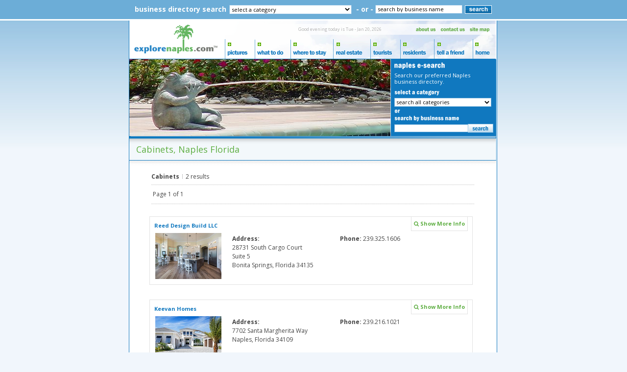

--- FILE ---
content_type: text/html; charset=iso-8859-1
request_url: https://www.explorenaples.com/results.phtml?categories=CABINETS
body_size: 10510
content:
<!DOCTYPE HTML PUBLIC "-//W3C//DTD HTML 4.01 Transitional//EN""http://www.w3.org/TR/html4/loose.dtd">
<html lang="en-US" prefix="og: http://ogp.me/ns">
<head>
<meta content="text/html; charset=UTF-8; X-Content-Type-Options=nosniff" http-equiv="Content-Type" />

<title>Golf Courses and Resorts in Naples, Florida | Cabinets</title>

<link rel="alternate" type="application/rss+xml" title="ROR" href="https://www.explorenaples.com/ror.xml" />
<meta name="viewport" content="width=device-width, initial-scale=1.0, maximum-scale=1.0, user-scalable=no">

	<meta name="description" content="The Top Golf Courses and Resorts in Naples, Florida - Explore golf courses in and around Naples that are open the year-round.">
<link rel="SHORTCUT ICON" href="favicon.ico">
<link rel="canonical" href="https://www.explorenaples.com/results.phtml?categories=CABINETS" />
<link rel="stylesheet" type="text/css" href="https://www.explorenaples.com/includes/explore.css">
<link rel="stylesheet" type="text/css" href="https://www.explorenaples.com/includes/modification.css">
<link rel="stylesheet" href="//maxcdn.bootstrapcdn.com/font-awesome/4.3.0/css/font-awesome.min.css">
<link href='https://fonts.googleapis.com/css?family=Open+Sans:400,300,300italic,400italic,600,600italic,700,700italic,800,800italic' rel='stylesheet' type='text/css'>
<script type="text/javascript" language="JavaScript" src="https://www.explorenaples.com/includes/explore.php"></script>
<script type="text/javascript" language="javascript" src="https://www.explorenaples.com/includes/header_js.js"></script>
<script type="text/javascript" src="https://ajax.googleapis.com/ajax/libs/jquery/1.4.2/jquery.min.js"></script>
<script type="text/javascript" src="https://www.explorenaples.com/includes/jquery.cycle.all.min.js"></script>
<link rel="stylesheet" type="text/css" href="https://www.explorenaples.com/includes/responsive.css">

<meta http-equiv="Content-Language" content="EN" />
<meta name="geo.region" content="FL" />
<meta name="geo.country" content="US" />
<meta name="geo.placename" content="Naples Florida" />
<meta name="Robots" content="INDEX,FOLLOW" />


<!-- Global site tag (gtag.js) - Google Analytics -->
<script async src="https://www.googletagmanager.com/gtag/js?id=G-SYL89CH1WL"></script>
<script>
  window.dataLayer = window.dataLayer || [];
  function gtag(){dataLayer.push(arguments);}
  gtag('js', new Date());

  gtag('config', 'G-SYL89CH1WL');
	gtag('config', 'UA-19382951-1', { 'optimize_id': 'GTM-K2NM2NF'});
</script>
	
</head>
<body onLoad="window.status = 'ExploreNaples.com - Tuesday - January 20, 2026';;return true" style="margin: 0px;">





<table width="100%" border="0" cellspacing="0" cellpadding="0">
	<tr class="banner-only-for-mobs">
    	<td class="banner-only-for-mobs-td">
        	<table class="header-align mob-ver-head-sec" border="0" cellpadding="0" cellspacing="0">
<tr><td width="195" rowspan="3"><a href="https://www.explorenaples.com/"><img alt="" src="https://www.explorenaples.com/images/explore-logo.png" width="195" height="78"  border="0" data-pin-nopin="true"></a></td><td colspan="11" class="image-spliter"><a class="mob-toggs"><i class="fa fa-bars"></i></a></td></tr>
<tr class="top-small-menu"><td class="first-with-weather" colspan="6" style="background: url('https://www.explorenaples.com/images/buttons_norm_2.jpg');"><table width="100%"  border="0" cellpadding="0" cellspacing="0"><tr><td width="39%" class="weather-area fontsArial"></td><td width="61%" class="weather-area-right fontsArial"><font color="#b0b0b0">Good evening today is Tue - Jan 20, 2026</font></td></tr></table></td></tr>
<tr class="mob-menu-conts">
<td><a href="#" onClick="mouseClickEvent('pictures-mob','pictures-img')" onMouseOut="onOut(00);return true" onMouseOver="buttonMouseover(event, 'pictures-mob');onOver(00);return true"><img alt="" src="https://www.explorenaples.com/images/pictures_norm.gif" name="link1" width="61" height="49"  border="0"><span>Pictures <span class="plus-img" id="pictures-img"><i class="fa fa-plus"></i></span></span></a><div id="pictures-mob" class="menu" onMouseOver="menuMouseover(event)"><a href="https://www.explorenaples.com/ecards.php" class="menuItem" onMouseOut="MM_showHideLayers('drop','','show');return true" onMouseOver="MM_showHideLayers('drop','','hide');"><span class="menuItemText">E-Cards</span></a><div class="menuItemSep"></div><a href="https://www.explorenaples.com/visitor_photos.php" class="menuItem" onMouseOut="MM_showHideLayers('drop','','show');return true" onMouseOver="MM_showHideLayers('drop','','hide');"><span class="menuItemText">Guest Photos</span></a><div class="menuItemSep"></div><a href="https://www.explorenaples.com/naples_pictures.phtml" class="menuItem" onMouseOut="MM_showHideLayers('drop','','show');return true" onMouseOver="MM_showHideLayers('drop','','hide');"><span class="menuItemText">Photo Albums</span></a><div class="menuItemSep"></div><a href="https://www.explorenaples.com/screen_savers.php" class="menuItem" onMouseOut="MM_showHideLayers('drop','','show');return true" onMouseOver="MM_showHideLayers('drop','','hide');"><span class="menuItemText">Screensavers</span></a><div class="menuItemSep"></div><a href="https://www.explorenaples.com/wallpaper.php" class="menuItem" onMouseOut="MM_showHideLayers('drop','','show');return true" onMouseOver="MM_showHideLayers('drop','','hide');"><span class="menuItemText">Wallpaper</span></a><div class="menuItemSep"></div></div></td>
<td><a href="#" onClick="mouseClickEvent('what-mob','what-img')" onMouseOut="onOut(01);return true" onMouseOver="buttonMouseover(event, 'what-mob');onOver(01);return true"><img alt="" src="https://www.explorenaples.com/images/whattodo_norm.gif" name="link2" width="73" height="49"  border="0"><span>What to do <span id="what-img" class="plus-img"><i class="fa fa-plus"></i></span></span></a><div id="what-mob" class="menu" onMouseOver="menuMouseover(event)"><a href="https://www.explorenaples.com/results.phtml?categories=ART+GALLERIES" class="menuItem" onMouseOut="MM_showHideLayers('drop','','show');return true" onMouseOver="MM_showHideLayers('drop','','hide');"><span class="menuItemText">Art Galleries</span></a><div class="menuItemSep"></div><a href="https://www.explorenaples.com/naples_attractions.phtml" class="menuItem" onMouseOut="MM_showHideLayers('drop','','show');return true" onMouseOver="MM_showHideLayers('drop','','hide');"><span class="menuItemText">Attractions</span></a><div class="menuItemSep"></div><a href="https://www.explorenaples.com/naples_beaches.phtml" class="menuItem" onMouseOut="MM_showHideLayers('drop','','show');return true" onMouseOver="MM_showHideLayers('drop','','hide');"><span class="menuItemText">Beaches</span></a><div class="menuItemSep"></div><a href="https://www.explorenaples.com/results.phtml?categories=GOLF+COURSES - PUBLIC" class="menuItem" onMouseOut="MM_showHideLayers('drop','','show');return true" onMouseOver="MM_showHideLayers('drop','','hide');"><span class="menuItemText">Golf</span></a><div class="menuItemSep"></div><a href="https://www.explorenaples.com/movie_showtimes.php?id=2" class="menuItem" onMouseOut="MM_showHideLayers('drop','','show');return true" onMouseOver="MM_showHideLayers('drop','','hide');"><span class="menuItemText">Movie Showtimes</span></a><div class="menuItemSep"></div><a href="https://www.explorenaples.com/naples_restaurants.phtml" class="menuItem" onMouseOut="MM_showHideLayers('drop','','show');return true" onMouseOver="MM_showHideLayers('drop','','hide');"><span class="menuItemText">Restaurants</span></a><div class="menuItemSep"></div><a href="https://www.explorenaples.com/naples_shopping.phtml" class="menuItem" onMouseOut="MM_showHideLayers('drop','','show');return true" onMouseOver="MM_showHideLayers('drop','','hide');"><span class="menuItemText">Shopping</span></a><div class="menuItemSep"></div></div></td>
<td><a onClick="mouseClickEvent('where-mob','where-img')" href="#" onMouseOut="onOut(02);return true" onMouseOver="buttonMouseover(event, 'where-mob');onOver(02);return true"><img alt="" src="https://www.explorenaples.com/images/wheretostay_norm.gif" name="link3" width="87"  height="49" border="0"><span>Where to stay <span class="plus-img" id="where-img"><i class="fa fa-plus"></i></span></span></a><div id="where-mob" class="menu" onMouseOver="menuMouseover(event)"><a href="https://www.explorenaples.com/featured_hotels.php" class="menuItem" onMouseOut="MM_showHideLayers('drop','','show');return true" onMouseOver="MM_showHideLayers('drop','','hide');"><span class="menuItemText">Featured Hotels</span></a><div class="menuItemSep"></div><a href="https://www.explorenaples.com/travel.php" class="menuItem" onMouseOut="MM_showHideLayers('drop','','show');return true" onMouseOver="MM_showHideLayers('drop','','hide');" target="_blank"><span class="menuItemText">Reservations</span></a><div class="menuItemSep"></div><a href="https://www.explorenaples.com/naples_hotels.phtml" class="menuItem" onMouseOut="MM_showHideLayers('drop','','show');return true" onMouseOver="MM_showHideLayers('drop','','hide');"><span class="menuItemText">See All Hotels</span></a><div class="menuItemSep"></div></div></td>
<td><a href="#" onClick="mouseClickEvent('realestate-mob','realestate-img')" onMouseOut="onOut(03);return true" onMouseOver="buttonMouseover(event, 'realestate-mob');onOver(03);return true"><img alt="" src="https://www.explorenaples.com/images/realestate_norm.gif" name="link4"  width="76" height="49" border="0"><span>Real Estate <span class="plus-img" id="realestate-img"><i class="fa fa-plus"></i></span></span></a><div id="realestate-mob" class="menu" onMouseOver="menuMouseover(event)"><a href="https://www.explorenaples.com/naples_real_estate/naples_florida_real_estate.php?categoryid=2&amp;area_id=36" class="menuItem" onMouseOut="MM_showHideLayers('drop','','show');return true" onMouseOver="MM_showHideLayers('drop','','hide');"><span class="menuItemText">Agents</span></a><div class="menuItemSep"></div></div></td>
<td><a href="#" onClick="mouseClickEvent('tourist-mob','tourist-img')" onMouseOut="onOut(04);MM_showHideLayers('drop','','show');return true" onMouseOver="buttonMouseover(event, 'tourist-mob');MM_showHideLayers('drop','','hide');onOver(04);return true"><img alt="" src="https://www.explorenaples.com/images/tourists_norm.gif" name="link5"  width="61" height="49" border="0"><span>Tourists <span id="tourist-img" class="plus-img"><i class="fa fa-plus"></i></span></span></a><div id="tourist-mob" class="menu" onMouseOver="menuMouseover(event)"><a href="https://www.explorenaples.com/about_naples.php" class="menuItem" onMouseOut="MM_showHideLayers('drop','','show');return true" onMouseOver="MM_showHideLayers('drop','','hide');"><span class="menuItemText">About Naples</span></a><div class="menuItemSep"></div><a href="https://www.explorenaples.com/ecards.php" class="menuItem" onMouseOut="MM_showHideLayers('drop','','show');return true" onMouseOver="MM_showHideLayers('drop','','hide');"><span class="menuItemText">E-Fun</span></a><div class="menuItemSep"></div><a href="https://www.explorenaples.com/naples_history.php" class="menuItem" onMouseOut="MM_showHideLayers('drop','','show');return true" onMouseOver="MM_showHideLayers('drop','','hide');"><span class="menuItemText">History</span></a><div class="menuItemSep"></div><a href="https://www.explorenaples.com/weather.php" class="menuItem" onMouseOut="MM_showHideLayers('drop','','show');return true" onMouseOver="MM_showHideLayers('drop','','hide');"><span class="menuItemText">Weather Forecast</span></a><div class="menuItemSep"></div></div></td>
<td colspan="2"><a href="#" onClick="mouseClickEvent('resident-mob','resident-img')" onMouseOut="onOut(05);MM_showHideLayers('drop','','show');return true" onMouseOver="buttonMouseover(event, 'resident-mob');MM_showHideLayers('drop','','hide');onOver(05);return true"><img alt="" src="https://www.explorenaples.com/images/residents_norm.gif" name="link6"  width="69" height="49" border="0"><span>Residents <span class="plus-img" id="resident-img"><i class="fa fa-plus"></i></span></span></a><div id="resident-mob" class="menu" onMouseOver="menuMouseover(event)"><a href="https://www.explorenaples.com/ecards.php" class="menuItem" onMouseOut="MM_showHideLayers('drop','','show');return true" onMouseOver="MM_showHideLayers('drop','','hide');"><span class="menuItemText">E-Fun</span></a><div class="menuItemSep"></div><a href="https://www.explorenaples.com/naples_history.php" class="menuItem" onMouseOut="MM_showHideLayers('drop','','show');return true" onMouseOver="MM_showHideLayers('drop','','hide');"><span class="menuItemText">History</span></a><div class="menuItemSep"></div><a href="https://www.explorenaples.com/movie_showtimes.php?id=2" class="menuItem" onMouseOut="MM_showHideLayers('drop','','show');return true" onMouseOver="MM_showHideLayers('drop','','hide');"><span class="menuItemText">Movie Showtimes</span></a><div class="menuItemSep"></div><a href="https://www.explorenaples.com/weather.php" class="menuItem" onMouseOut="MM_showHideLayers('drop','','show');return true" onMouseOver="MM_showHideLayers('drop','','hide');"><span class="menuItemText">Weather Forecast</span></a><div class="menuItemSep"></div></div></td>
<td colspan="3"><a href="#" onClick="mouseClickEvent('tell-mob','tell-img')" onMouseOut="onOut(06);return true" onMouseOver="buttonMouseover(event, 'tell-mob');onOver(06);return true"><img alt="" src="https://www.explorenaples.com/images/tellfriend_norm.gif" name="link7" width="79" height="49"  border="0"><span>Tell a friend <span id="tell-img" class="plus-img"><i class="fa fa-plus"></i></span></span></a><div id="tell-mob" class="menu" onMouseOver="menuMouseover(event)"><a href="javascript:;" class="menuItem" onClick="MM_openBrWindow('https://www.explorenaples.com/tellafriend.php?https://www.explorenaples.com','TellFriend','height=570,width=318')"><span class="menuItemText">About This Site</span></a><div class="menuItemSep"></div><a href="javascript:;" class="menuItem" onClick="MM_openBrWindow('https://www.explorenaples.com/tellafriend.php?https://www.explorenaples.com?','TellFriend','height=570,width=318')"><span class="menuItemText">About This Page</span></a><div class="menuItemSep"></div></div></td>
<td><a href="https://www.explorenaples.com/" onMouseOut="onOut(07);return true" onMouseOver="onOver(07);return true"><img alt="" name="link8" border="0" src="https://www.explorenaples.com/images/home_norm.gif" width="47" height="49" ><span>Home</span></a></td><td><a href="https://www.explorenaples.com/about-us.php"><span>About Us</span></a></td><td><a href="https://www.explorenaples.com/contactus.php"><span>contact Us</span></a></td><td><a href="https://www.explorenaples.com/site-map.php"><span>Site Map</span></a></td></tr><tr bgcolor="#1078BF" class="menu-btm-line"><td><img alt="" src="https://www.explorenaples.com/images/space.gif" width="195" height="1" ></td><td><img alt="" src="https://www.explorenaples.com/images/space.gif" width="61" height="1" ></td><td><img alt="" src="https://www.explorenaples.com/images/space.gif" width="73" height="1" ></td><td><img alt="" src="https://www.explorenaples.com/images/space.gif" width="87" height="1" ></td><td><img alt="" src="https://www.explorenaples.com/images/space.gif" width="76" height="1" ></td><td><img alt="" src="https://www.explorenaples.com/images/space.gif" width="61" height="1" ></td><td width="25"><img alt="" src="https://www.explorenaples.com/images/space.gif" width="25" height="1" ></td><td width="44"><img alt="" src="https://www.explorenaples.com/images/space.gif" width="44" height="1" ></td><td width="8"><img alt="" src="https://www.explorenaples.com/images/space.gif" width="8"  height="1"></td><td><img alt="" src="https://www.explorenaples.com/images/space.gif" width="60" height="1" ></td><td width="11"><img alt="" src="https://www.explorenaples.com/images/space.gif" width="11" height="1" ></td><td><img alt="" src="https://www.explorenaples.com/images/space.gif" width="47"  height="1"></td></tr></table>
        </td>
    </tr>
  <tr>
    <td class="top-search" align="center">
    
<form name="form1" method="post" action="https://www.explorenaples.com/results.phtml">    
<table class="search-areas" border="0" cellspacing="0" cellpadding="0">
  <tr>
    <td class="top-search-font">business directory search</td>
    <td class="opt01-cont"><select class="select_cats-top" name="categories" onFocus="if(keywords.value==keywords.defaultValue) keywords.value='';" onChange="submit(this.form)">
      <option value="">select a category</option>
                  <option value=""></option>
                  <option value="ACCOMMODATIONS">Accommodations</option>
                  <option value="ADVERTISING AGENCIES">Advertising Agencies</option>
                  <option value="AIRBOAT RIDES">Airboat Rides</option>
                  <option value="AIRPORT TRANSFERS">Airport Transfers</option>
                  <option value="AMUSEMENT PARKS">Amusement Parks</option>
                  <option value="ANIMAL HOSPITAL">Animal Hospital</option>
                  <option value="ANIMAL RESCUE">Animal Rescue</option>
                  <option value="ANNUAL EVENTS">Annual Events</option>
                  <option value="ART GALLERIES">Art Galleries</option>
                  <option value="ARTISTS">Artists</option>
                  <option value="ASH SCATTERING">Ash Scattering</option>
                  <option value="ASSOCIATIONS">Associations</option>
                  <option value="ATTRACTIONS">Attractions</option>
                  <option value="BARS">Bars</option>
                  <option value="BEACHES">Beaches</option>
                  <option value="BIRD WATCHING">Bird Watching</option>
                  <option value="BIRTH CENTER">Birth Center</option>
                  <option value="BLINDS">Blinds</option>
                  <option value="BOAT CHARTERS">Boat Charters</option>
                  <option value="BOAT RENTAL AND CHARTER">Boat Rental And Charter</option>
                  <option value="BOAT RENTALS">Boat Rentals</option>
                  <option value="BOAT REPAIR">Boat Repair</option>
                  <option value="BOATING">Boating</option>
                  <option value="BOOKS">Books</option>
                  <option value="BURIALS AT SEA">Burials At Sea</option>
                  <option value="BUS TOURS">Bus Tours</option>
                  <option value="CABINETS">Cabinets</option>
                  <option value="CAMPING">Camping</option>
                  <option value="CANOEING">Canoeing</option>
                  <option value="CAR SERVICE">Car Service</option>
                  <option value="CATAMARAN">Catamaran</option>
                  <option value="CHARITIES">Charities</option>
                  <option value="CHILDBIRTH CLASS">Childbirth Class</option>
                  <option value="COMMERCIAL CONSTRUCTION">Commercial Construction</option>
                  <option value="COMMERCIAL LANDSCAPING">Commercial Landscaping</option>
                  <option value="CRUISES">Cruises</option>
                  <option value="DAY SPA">Day Spa</option>
                  <option value="DEEP SEA FISHING">Deep Sea Fishing</option>
                  <option value="DINNER CRUISES">Dinner Cruises</option>
                  <option value="DOCTORS">Doctors</option>
                  <option value="DOLPHIN WATCH">Dolphin Watch</option>
                  <option value="ECO TOURS">Eco Tours</option>
                  <option value="ENDODONTIST">Endodontist</option>
                  <option value="EVENT PLANNERS">Event Planners</option>
                  <option value="FAUX FINISHES">Faux Finishes</option>
                  <option value="FINANCIAL ADVISORS">Financial Advisors</option>
                  <option value="FISHING">Fishing</option>
                  <option value="FISHING CHARTERS">Fishing Charters</option>
                  <option value="FITNESS CENTERS">Fitness Centers</option>
                  <option value="FLOOR COVERING">Floor Covering</option>
                  <option value="FOOTWEAR">Footwear</option>
                  <option value="FORT MYERS BOAT TOURS">Fort Myers Boat Tours</option>
                  <option value="FORT MYERS CRUISES">Fort Myers Cruises</option>
                  <option value="FORT MYERS SIGHTSEEING">Fort Myers Sightseeing</option>
                  <option value="FORT MYERS SUNSET CRUISES">Fort Myers Sunset Cruises</option>
                  <option value="FURNITURE">Furniture</option>
                  <option value="GENERAL CONTRACTORS">General Contractors</option>
                  <option value="GIFT">Gift</option>
                  <option value="GOLF COURSES - PRIVATE">Golf Courses - Private</option>
                  <option value="GOLF COURSES - PUBLIC">Golf Courses - Public</option>
                  <option value="GROUP CHARTERS">Group Charters</option>
                  <option value="HAIR SALONS">Hair Salons</option>
                  <option value="HEALTH">Health</option>
                  <option value="HOCKEY">Hockey</option>
                  <option value="HOME ACCESSORIES">Home Accessories</option>
                  <option value="HOME BUILDERS">Home Builders</option>
                  <option value="HOME BUILDERS - CUSTOM">Home Builders - Custom</option>
                  <option value="HOME BUILDERS - GREEN BUILDING">Home Builders - Green Building</option>
                  <option value="HOME INSPECTION">Home Inspection</option>
                  <option value="HOME INSPECTION - MOLD">Home Inspection - Mold</option>
                  <option value="HOTELS">Hotels</option>
                  <option value="HOTELS - 2 STARS">Hotels - 2 Stars</option>
                  <option value="HOTELS - 3 STARS">Hotels - 3 Stars</option>
                  <option value="HOTELS - 3½ STARS">Hotels - 3½ Stars</option>
                  <option value="HOTELS - 4 STARS">Hotels - 4 Stars</option>
                  <option value="HOTELS - 4½ STARS">Hotels - 4½ Stars</option>
                  <option value="HOTELS - 5TH AVENUE">Hotels - 5th Avenue</option>
                  <option value="HOTELS - BONITA SPRINGS">Hotels - Bonita Springs</option>
                  <option value="HOTELS - BUDGET CONSCIOUS">Hotels - Budget Conscious</option>
                  <option value="HOTELS - DOWNTOWN">Hotels - Downtown</option>
                  <option value="HOTELS - EVERGLADES">Hotels - Everglades</option>
                  <option value="HOTELS - FORT MYERS BEACH">Hotels - Fort Myers Beach</option>
                  <option value="HOTELS - GOLF RESORTS">Hotels - Golf Resorts</option>
                  <option value="HOTELS - GROUP LODGING">Hotels - Group Lodging</option>
                  <option value="HOTELS - NORTH NAPLES">Hotels - North Naples</option>
                  <option value="HOTELS - NORTHEAST NAPLES">Hotels - Northeast Naples</option>
                  <option value="HOTELS - SOUTH NAPLES">Hotels - South Naples</option>
                  <option value="HOTELS - SOUTHEAST NAPLES">Hotels - Southeast Naples</option>
                  <option value="HOTELS - VACATION RENTALS">Hotels - Vacation Rentals</option>
                  <option value="HOTELS - WATERFRONT">Hotels - Waterfront</option>
                  <option value="HURRICANE PROTECTION">Hurricane Protection</option>
                  <option value="ICE SKATING">Ice Skating</option>
                  <option value="INTERIOR DESIGN">Interior Design</option>
                  <option value="INTERIOR DESIGNERS">Interior Designers</option>
                  <option value="INTERIOR SHUTTERS">Interior Shutters</option>
                  <option value="INTERNET MARKETING">Internet Marketing</option>
                  <option value="INVESTMENT SERVICES">Investment Services</option>
                  <option value="JET BOAT">Jet Boat</option>
                  <option value="JET SKI RENTALS">Jet Ski Rentals</option>
                  <option value="JET SKI TOURS">Jet Ski Tours</option>
                  <option value="KAYAK RENTALS">Kayak Rentals</option>
                  <option value="KITCHEN DESIGN">Kitchen Design</option>
                  <option value="LANDSCAPE ARCHITECT">Landscape Architect</option>
                  <option value="LANDSCAPING">Landscaping</option>
                  <option value="LAWN SERVICE">Lawn Service</option>
                  <option value="LIMOUSINE">Limousine</option>
                  <option value="LUXURY HOME BUILDERS">Luxury Home Builders</option>
                  <option value="MANATEE TOURS">Manatee Tours</option>
                  <option value="MARINA">Marina</option>
                  <option value="MARKETING CONSULTANTS">Marketing Consultants</option>
                  <option value="MIDWIVES">Midwives</option>
                  <option value="MOVERS">Movers</option>
                  <option value="MOVING COMPANIES">Moving Companies</option>
                  <option value="MOVING SERVICES">Moving Services</option>
                  <option value="MUSEUMS">Museums</option>
                  <option value="NIGHTLIFE">Nightlife</option>
                  <option value="NON PROFIT ORGANIZATIONS">Non Profit Organizations</option>
                  <option value="OFFSHORE FISHING CHARTERS">Offshore Fishing Charters</option>
                  <option value="OPTOMETRIST">Optometrist</option>
                  <option value="PADDLEBOARD">Paddleboard</option>
                  <option value="PAINT STORE">Paint Store</option>
                  <option value="PAINTING COMPANIES">Painting Companies</option>
                  <option value="PAINTING SUPPLIES">Painting Supplies</option>
                  <option value="PARKS">Parks</option>
                  <option value="PARTY BUS">Party Bus</option>
                  <option value="PARTY PLANNERS">Party Planners</option>
                  <option value="PERFORMING ARTS">Performing Arts</option>
                  <option value="PET ADOPTION">Pet Adoption</option>
                  <option value="PHOTOGRAPHERS">Photographers</option>
                  <option value="PHYSICIANS">Physicians</option>
                  <option value="PHYSICIANS - COSMETIC SURGEONS">Physicians - Cosmetic Surgeons</option>
                  <option value="PHYSICIANS - DERMATOLOGISTS">Physicians - Dermatologists</option>
                  <option value="PHYSICIANS - OPHTHALMOLOGISTS">Physicians - Ophthalmologists</option>
                  <option value="PLANTATION SHUTTERS">Plantation Shutters</option>
                  <option value="PLASTIC SURGEONS">Plastic Surgeons</option>
                  <option value="PUBS">Pubs</option>
                  <option value="REAL ESTATE - RENTALS">Real Estate - Rentals</option>
                  <option value="REAL ESTATE - RESIDENTIAL">Real Estate - Residential</option>
                  <option value="REAL ESTATE AGENTS">Real Estate Agents</option>
                  <option value="REAL ESTATE COMMERCIAL">Real Estate Commercial</option>
                  <option value="REMODELING">Remodeling</option>
                  <option value="RESIDENTIAL PAINTING">Residential Painting</option>
                  <option value="RESTAURANTS">Restaurants</option>
                  <option value="RESTAURANTS - 5TH AVENUE">Restaurants - 5th Avenue</option>
                  <option value="RESTAURANTS - ASIAN">Restaurants - Asian</option>
                  <option value="RESTAURANTS - BONITA SPRINGS">Restaurants - Bonita Springs</option>
                  <option value="RESTAURANTS - BREAKFAST">Restaurants - Breakfast</option>
                  <option value="RESTAURANTS - DOWNTOWN">Restaurants - Downtown</option>
                  <option value="RESTAURANTS - ESTERO">Restaurants - Estero</option>
                  <option value="RESTAURANTS - EVERGLADES CITY">Restaurants - Everglades City</option>
                  <option value="RESTAURANTS - FRENCH">Restaurants - French</option>
                  <option value="RESTAURANTS - ITALIAN">Restaurants - Italian</option>
                  <option value="RESTAURANTS - LUNCH">Restaurants - Lunch</option>
                  <option value="RESTAURANTS - MARCO ISLAND">Restaurants - Marco Island</option>
                  <option value="RESTAURANTS - MEXICAN">Restaurants - Mexican</option>
                  <option value="RESTAURANTS - NORTH NAPLES">Restaurants - North Naples</option>
                  <option value="RESTAURANTS - ORGANIZATIONS">Restaurants - Organizations</option>
                  <option value="RESTAURANTS - SEAFOOD">Restaurants - Seafood</option>
                  <option value="RESTAURANTS - SOUTHWESTERN">Restaurants - Southwestern</option>
                  <option value="RESTAURANTS - SPANISH">Restaurants - Spanish</option>
                  <option value="RESTAURANTS - STEAKS AND CHOPS">Restaurants - Steaks And Chops</option>
                  <option value="RESTAURANTS - SUSHI">Restaurants - Sushi</option>
                  <option value="RESTAURANTS - VENETIAN VILLAGE">Restaurants - Venetian Village</option>
                  <option value="RESTAURANTS - WATERFRONT DINING">Restaurants - Waterfront Dining</option>
                  <option value="RESTAURANTS BBQ">Restaurants Bbq</option>
                  <option value="SAILING">Sailing</option>
                  <option value="SANCTUARIES">Sanctuaries</option>
                  <option value="SCREENS">Screens</option>
                  <option value="SHOES">Shoes</option>
                  <option value="SHOPPING - LOCATIONS">Shopping - Locations</option>
                  <option value="SHOPPING - RETAIL">Shopping - Retail</option>
                  <option value="SHUTTERS">Shutters</option>
                  <option value="SIGHTSEEING CRUISES">Sightseeing Cruises</option>
                  <option value="SIGHTSEEING TOURS">Sightseeing Tours</option>
                  <option value="SPECIALTY SHOPS">Specialty Shops</option>
                  <option value="SPORTING EVENTS">Sporting Events</option>
                  <option value="STAND UP PADDLE BOARD RENTALS">Stand Up Paddle Board Rentals</option>
                  <option value="STAND UP PADDLE BOARD TOURS">Stand Up Paddle Board Tours</option>
                  <option value="STATIONERY">Stationery</option>
                  <option value="STORAGE">Storage</option>
                  <option value="STORAGE COMPANIES">Storage Companies</option>
                  <option value="STORM PROTECTION">Storm Protection</option>
                  <option value="SUMMER CAMPS">Summer Camps</option>
                  <option value="SUNSET CRUISE">Sunset Cruise</option>
                  <option value="THEATRE">Theatre</option>
                  <option value="TRANSPORTATION">Transportation</option>
                  <option value="UPSCALE REMODELING">Upscale Remodeling</option>
                  <option value="VETERINARIANS">Veterinarians</option>
                  <option value="WALL ART">Wall Art</option>
                  <option value="WATER PARKS">Water Parks</option>
                  <option value="WAVERUNNER RENTALS">Waverunner Rentals</option>
                  <option value="WEALTH ADVISORS">Wealth Advisors</option>
                  <option value="WEALTH MANAGEMENT ">Wealth Management </option>
                  <option value="WEB DESIGN AGENCY">Web Design Agency</option>
                  <option value="WEBSITE DESIGN">Website Design</option>
                  <option value="WEBSITE DEVELOPMENT">Website Development</option>
                  <option value="WEBSITE HOSTING">Website Hosting</option>
                  <option value="WEDDING INVITATIONS">Wedding Invitations</option>
                  <option value="WEDDING PHOTOGRAPHERS">Wedding Photographers</option>
                  <option value="WEDDING PLANNERS">Wedding Planners</option>
                  <option value="WEDDING TRANSPORTATION">Wedding Transportation</option>
                  <option value="WEDDING VENUES">Wedding Venues</option>
                  <option value="WEDDINGS">Weddings</option>
                  <option value="WINDOW REPLACEMENT">Window Replacement</option>
                  <option value="WINDOW TREATMENTS">Window Treatments</option>
                  <option value="WOMEN‘S FASHION">Women‘s Fashion</option>
                  <option value="WOMEN‘S SHOES">Women‘s Shoes</option>
                  <option value="YOUTH SPORTS">Youth Sports</option>
                  <option value="ZOOS">Zoos</option>
          </select>
    </td>
    <td class="top-search-font or-conts">- or -</td>
    <td align="center" class="opt02-cont"><input name="keywords" type="text" class="top-ky-search" onFocus="if(this.value==this.defaultValue) this.value='';" onBlur="if(this.value=='') this.value=this.defaultValue;" value="search by business name"></td>
    <td align="center" class="btn-sear-cont">
    <input class="desktop-only-btn select" name="imageField" type="image" onClick="if(keywords.value==keywords.defaultValue) keywords.value='';" src="https://www.explorenaples.com/images/top-search-btn.gif" alt="search">
    <input class="mob-only-btn select" value="search" name="imageField" type="submit" alt="search">
    </td>
  </tr>
</table>
</form>  
    </td>
  </tr>
</table>


<table width="100%" border="0" cellpadding="0" cellspacing="0"><tr><td align="center" valign="top">
<table class="respo-main" border="0" cellpadding="0" cellspacing="0">
<tr>
<td class="left-block-bg" align="center" valign="top"></td>
<td valign="top" class="main_body middle-block-bg">
<table class="header-align desk-ver-top" border="0" cellpadding="0" cellspacing="0">
<tr><td width="195" rowspan="3"><a href="https://www.explorenaples.com/"><img alt="" src="https://www.explorenaples.com/images/explore-logo.png" width="195"  height="78" border="0" data-pin-nopin="true"></a></td><td colspan="11" class="image-spliter"><img alt="" src="https://www.explorenaples.com/images/buttons_norm_1.jpg" width="553" height="7"  ></td></tr>
<tr class="top-small-menu"><td class="first-with-weather" colspan="6" style="background: url(https://www.explorenaples.com/images/buttons_norm_2.jpg);"><table width="100%" border="0" cellpadding="0" cellspacing="0"><tr><td width="39%" class="fontsArial"></td><td width="61%" class="fontsArial"><font color="#b0b0b0">Good evening today is Tue - Jan 20, 2026</font></td></tr></table></td>
<td colspan="2"><a href="https://www.explorenaples.com/about-us.php"><img alt="" src="https://www.explorenaples.com/images/aboutus_norm.gif" width="52" height="22" border="0"  ></a></td>
<td width="60"><a href="https://www.explorenaples.com/contactus.php"><img alt="" src="https://www.explorenaples.com/images/contactus_norm.gif" width="60" height="22" border="0"  ></a></td>
<td colspan="2"><a href="https://www.explorenaples.com/site-map.php"><img alt="" src="https://www.explorenaples.com/images/sitemap_norm.gif" width="58" height="22" border="0"  ></a></td></tr>
<tr class="mob-toggle"><td><a class="mob-toggs"><i class="fa fa-bars"></i></a></td></tr>
<tr class="mob-menu-conts">
<td><a href="#" onClick="mouseClickEvent('pictures')" onMouseOut="onOut(00);return true" onMouseOver="buttonMouseover(event, 'pictures');onOver(00);return true"><img alt="" src="https://www.explorenaples.com/images/pictures_norm.gif"  name="link1" width="61" height="49" border="0"><span>Pictures</span></a><div id="pictures" class="menu" onMouseOver="menuMouseover(event)"><a href="https://www.explorenaples.com/ecards.php" class="menuItem" onMouseOut="MM_showHideLayers('drop','','show');return true" onMouseOver="MM_showHideLayers('drop','','hide');"><span class="menuItemText">E-Cards</span></a><div class="menuItemSep"></div><a href="https://www.explorenaples.com/visitor_photos.php" class="menuItem" onMouseOut="MM_showHideLayers('drop','','show');return true" onMouseOver="MM_showHideLayers('drop','','hide');"><span class="menuItemText">Guest Photos</span></a><div class="menuItemSep"></div><a href="https://www.explorenaples.com/naples_pictures.phtml" class="menuItem" onMouseOut="MM_showHideLayers('drop','','show');return true" onMouseOver="MM_showHideLayers('drop','','hide');"><span class="menuItemText">Photo Albums</span></a><div class="menuItemSep"></div><a href="https://www.explorenaples.com/screen_savers.php" class="menuItem" onMouseOut="MM_showHideLayers('drop','','show');return true" onMouseOver="MM_showHideLayers('drop','','hide');"><span class="menuItemText">Screensavers</span></a><div class="menuItemSep"></div><a href="https://www.explorenaples.com/wallpaper.php" class="menuItem" onMouseOut="MM_showHideLayers('drop','','show');return true" onMouseOver="MM_showHideLayers('drop','','hide');"><span class="menuItemText">Wallpaper</span></a><div class="menuItemSep"></div></div></td>
<td><a href="#" onClick="mouseClickEvent('what')" onMouseOut="onOut(01);return true" onMouseOver="buttonMouseover(event, 'what');onOver(01);return true"><img alt="" src="https://www.explorenaples.com/images/whattodo_norm.gif"   name="link2" width="73" height="49" border="0"><span>What to do</span></a><div id="what" class="menu" onMouseOver="menuMouseover(event)"><a href="https://www.explorenaples.com/results.phtml?categories=ART+GALLERIES" class="menuItem" onMouseOut="MM_showHideLayers('drop','','show');return true" onMouseOver="MM_showHideLayers('drop','','hide');"><span class="menuItemText">Art Galleries</span></a><div class="menuItemSep"></div><a href="https://www.explorenaples.com/naples_attractions.phtml" class="menuItem" onMouseOut="MM_showHideLayers('drop','','show');return true" onMouseOver="MM_showHideLayers('drop','','hide');"><span class="menuItemText">Attractions</span></a><div class="menuItemSep"></div><a href="https://www.explorenaples.com/naples_beaches.phtml" class="menuItem" onMouseOut="MM_showHideLayers('drop','','show');return true" onMouseOver="MM_showHideLayers('drop','','hide');"><span class="menuItemText">Beaches</span></a><div class="menuItemSep"></div><a href="https://www.explorenaples.com/results.phtml?categories=GOLF+COURSES - PUBLIC" class="menuItem" onMouseOut="MM_showHideLayers('drop','','show');return true" onMouseOver="MM_showHideLayers('drop','','hide');"><span class="menuItemText">Golf</span></a><div class="menuItemSep"></div><a href="https://www.explorenaples.com/movie_showtimes.php?id=2" class="menuItem" onMouseOut="MM_showHideLayers('drop','','show');return true" onMouseOver="MM_showHideLayers('drop','','hide');"><span class="menuItemText">Movie Showtimes</span></a><div class="menuItemSep"></div><a href="https://www.explorenaples.com/naples_restaurants.phtml" class="menuItem" onMouseOut="MM_showHideLayers('drop','','show');return true" onMouseOver="MM_showHideLayers('drop','','hide');"><span class="menuItemText">Restaurants</span></a><div class="menuItemSep"></div><a href="https://www.explorenaples.com/naples_shopping.phtml" class="menuItem" onMouseOut="MM_showHideLayers('drop','','show');return true" onMouseOver="MM_showHideLayers('drop','','hide');"><span class="menuItemText">Shopping</span></a><div class="menuItemSep"></div></div></td>
<td><a onClick="mouseClickEvent('where')" href="#" onMouseOut="onOut(02);return true" onMouseOver="buttonMouseover(event, 'where');onOver(02);return true"><img alt="" src="https://www.explorenaples.com/images/wheretostay_norm.gif"   name="link3" width="87" height="49" border="0"><span>Where to stay</span></a><div id="where" class="menu" onMouseOver="menuMouseover(event)"><a href="https://www.explorenaples.com/featured_hotels.php" class="menuItem" onMouseOut="MM_showHideLayers('drop','','show');return true" onMouseOver="MM_showHideLayers('drop','','hide');"><span class="menuItemText">Featured Hotels</span></a><div class="menuItemSep"></div><a href="https://www.explorenaples.com/travel.php" class="menuItem" onMouseOut="MM_showHideLayers('drop','','show');return true" onMouseOver="MM_showHideLayers('drop','','hide');" target="_blank"><span class="menuItemText">Reservations</span></a><div class="menuItemSep"></div><a href="https://www.explorenaples.com/naples_hotels.phtml" class="menuItem" onMouseOut="MM_showHideLayers('drop','','show');return true" onMouseOver="MM_showHideLayers('drop','','hide');"><span class="menuItemText">See All Hotels</span></a><div class="menuItemSep"></div></div></td>
<td><a href="#" onClick="mouseClickEvent('realestate')" onMouseOut="onOut(03);return true" onMouseOver="buttonMouseover(event, 'realestate');onOver(03);return true"><img alt="" src="https://www.explorenaples.com/images/realestate_norm.gif"   name="link4" width="76" height="49" border="0"><span>Real Estate</span></a><div id="realestate" class="menu" onMouseOver="menuMouseover(event)"><a href="https://www.explorenaples.com/naples_real_estate/naples_florida_real_estate.php?categoryid=2&amp;area_id=36" class="menuItem" onMouseOut="MM_showHideLayers('drop','','show');return true" onMouseOver="MM_showHideLayers('drop','','hide');"><span class="menuItemText">Agents</span></a><div class="menuItemSep"></div></div></td>
<td><a href="#" onClick="mouseClickEvent('tourist')" onMouseOut="onOut(04);MM_showHideLayers('drop','','show');return true" onMouseOver="buttonMouseover(event, 'tourist');MM_showHideLayers('drop','','hide');onOver(04);return true"><img alt="" src="https://www.explorenaples.com/images/tourists_norm.gif" name="link5"   width="61" height="49" border="0"><span>Tourists</span></a><div id="tourist" class="menu" onMouseOver="menuMouseover(event)"><a href="https://www.explorenaples.com/about_naples.php" class="menuItem" onMouseOut="MM_showHideLayers('drop','','show');return true" onMouseOver="MM_showHideLayers('drop','','hide');"><span class="menuItemText">About Naples</span></a><div class="menuItemSep"></div><a href="https://www.explorenaples.com/ecards.php" class="menuItem" onMouseOut="MM_showHideLayers('drop','','show');return true" onMouseOver="MM_showHideLayers('drop','','hide');"><span class="menuItemText">E-Fun</span></a><div class="menuItemSep"></div><a href="https://www.explorenaples.com/naples_history.php" class="menuItem" onMouseOut="MM_showHideLayers('drop','','show');return true" onMouseOver="MM_showHideLayers('drop','','hide');"><span class="menuItemText">History</span></a><div class="menuItemSep"></div><a href="https://www.explorenaples.com/weather.php" class="menuItem" onMouseOut="MM_showHideLayers('drop','','show');return true" onMouseOver="MM_showHideLayers('drop','','hide');"><span class="menuItemText">Weather Forecast</span></a><div class="menuItemSep"></div></div></td>
<td colspan="2"><a href="#" onClick="mouseClickEvent('resident')" onMouseOut="onOut(05);MM_showHideLayers('drop','','show');return true" onMouseOver="buttonMouseover(event, 'resident');MM_showHideLayers('drop','','hide');onOver(05);return true"><img alt="" src="https://www.explorenaples.com/images/residents_norm.gif"   name="link6" width="69" height="49" border="0"><span>Residents</span></a><div id="resident" class="menu" onMouseOver="menuMouseover(event)"><a href="https://www.explorenaples.com/ecards.php" class="menuItem" onMouseOut="MM_showHideLayers('drop','','show');return true" onMouseOver="MM_showHideLayers('drop','','hide');"><span class="menuItemText">E-Fun</span></a><div class="menuItemSep"></div><a href="https://www.explorenaples.com/naples_history.php" class="menuItem" onMouseOut="MM_showHideLayers('drop','','show');return true" onMouseOver="MM_showHideLayers('drop','','hide');"><span class="menuItemText">History</span></a><div class="menuItemSep"></div><a href="https://www.explorenaples.com/movie_showtimes.php?id=2" class="menuItem" onMouseOut="MM_showHideLayers('drop','','show');return true" onMouseOver="MM_showHideLayers('drop','','hide');"><span class="menuItemText">Movie Showtimes</span></a><div class="menuItemSep"></div><a href="https://www.explorenaples.com/weather.php" class="menuItem" onMouseOut="MM_showHideLayers('drop','','show');return true" onMouseOver="MM_showHideLayers('drop','','hide');"><span class="menuItemText">Weather Forecast</span></a><div class="menuItemSep"></div></div></td>
<td colspan="3"><a href="#" onClick="mouseClickEvent('tell')" onMouseOut="onOut(06);return true" onMouseOver="buttonMouseover(event, 'tell');onOver(06);return true"><img alt="" src="https://www.explorenaples.com/images/tellfriend_norm.gif" name="link7"   width="79" height="49" border="0"><span>Tell a friend</span></a><div id="tell" class="menu" onMouseOver="menuMouseover(event)"><a href="javascript:;" class="menuItem" onClick="MM_openBrWindow('https://www.explorenaples.com/tellafriend.php?https://www.explorenaples.com','TellFriend','height=570,width=318')">About This Site</a><div class="menuItemSep"></div><a href="javascript:;" class="menuItem" onClick="MM_openBrWindow('https://www.explorenaples.com/tellafriend.php?https://www.explorenaples.com?','TellFriend','height=570,width=318')">About This Page</a><div class="menuItemSep"></div></div></td>
<td><a href="https://www.explorenaples.com/" onMouseOut="onOut(07);return true" onMouseOver="onOver(07);return true"><img alt="" name="link8" border="0" src="https://www.explorenaples.com/images/home_norm.gif" width="47" height="49" ><span>Home</span></a></td></tr><tr bgcolor="#1078BF" class="menu-btm-line"><td><img alt="" src="https://www.explorenaples.com/images/space.gif" width="195"   height="1"></td><td><img alt="" src="https://www.explorenaples.com/images/space.gif" width="61" height="1"  ></td><td><img alt="" src="https://www.explorenaples.com/images/space.gif" width="73" height="1"  ></td><td><img alt="" src="https://www.explorenaples.com/images/space.gif" width="87" height="1"  ></td><td><img alt="" src="https://www.explorenaples.com/images/space.gif" width="76" height="1"  ></td><td><img alt="" src="https://www.explorenaples.com/images/space.gif" width="61" height="1"  ></td><td width="25"><img alt="" src="https://www.explorenaples.com/images/space.gif" width="25" height="1"  ></td><td width="44"><img alt="" src="https://www.explorenaples.com/images/space.gif" width="44" height="1"  ></td><td width="8"><img alt="" src="https://www.explorenaples.com/images/space.gif" width="8" height="1"  ></td><td><img alt="" src="https://www.explorenaples.com/images/space.gif" width="60" height="1"  ></td><td width="11"><img alt="" src="https://www.explorenaples.com/images/space.gif" width="11" height="1" ></td><td><img alt="" src="https://www.explorenaples.com/images/space.gif" width="47" height="1" ></td></tr></table><table width="100%" border="0" cellspacing="0" cellpadding="0"><tr><td><table class="main-conts-align" border="0" cellspacing="0" cellpadding="0"><tr><td width="533" class="blue_line_right"><img alt="" src="headerimages/results_3.jpg" width=533 height=157  ><br></td><td width="215" align="center" class="search_bg"><form name="form1" method="post" action="https://www.explorenaples.com/results.phtml"><table width="97%" border="0" cellspacing="1" cellpadding="2"><tr><td><img alt="" src="https://www.explorenaples.com/images/naplesesearch.gif" width="103" height="15"  >

</td></tr><tr>
<td><font color="#FFFFFF">Search our preferred Naples business directory.</font><br>
  <img alt="" src="https://www.explorenaples.com/images/space.gif" width="1"   height="5"></td></tr><tr><td><img alt="" src="https://www.explorenaples.com/images/selectcategory.gif"  ></td>

</tr><tr><td><div id="drop"><select class="select_cats" name="categories"  onchange="submit(this.form)"><option value="">search all categories</option>
<option value=""></option>
<option value="ACCOMMODATIONS">Accommodations</option>
<option value="ADVERTISING AGENCIES">Advertising Agencies</option>
<option value="AIRBOAT RIDES">Airboat Rides</option>
<option value="AIRPORT TRANSFERS">Airport Transfers</option>
<option value="AMUSEMENT PARKS">Amusement Parks</option>
<option value="ANIMAL HOSPITAL">Animal Hospital</option>
<option value="ANIMAL RESCUE">Animal Rescue</option>
<option value="ANNUAL EVENTS">Annual Events</option>
<option value="ART GALLERIES">Art Galleries</option>
<option value="ARTISTS">Artists</option>
<option value="ASH SCATTERING">Ash Scattering</option>
<option value="ASSOCIATIONS">Associations</option>
<option value="ATTRACTIONS">Attractions</option>
<option value="BARS">Bars</option>
<option value="BEACHES">Beaches</option>
<option value="BIRD WATCHING">Bird Watching</option>
<option value="BIRTH CENTER">Birth Center</option>
<option value="BLINDS">Blinds</option>
<option value="BOAT CHARTERS">Boat Charters</option>
<option value="BOAT RENTAL AND CHARTER">Boat Rental And Charter</option>
<option value="BOAT RENTALS">Boat Rentals</option>
<option value="BOAT REPAIR">Boat Repair</option>
<option value="BOATING">Boating</option>
<option value="BOOKS">Books</option>
<option value="BURIALS AT SEA">Burials At Sea</option>
<option value="BUS TOURS">Bus Tours</option>
<option value="CABINETS">Cabinets</option>
<option value="CAMPING">Camping</option>
<option value="CANOEING">Canoeing</option>
<option value="CAR SERVICE">Car Service</option>
<option value="CATAMARAN">Catamaran</option>
<option value="CHARITIES">Charities</option>
<option value="CHILDBIRTH CLASS">Childbirth Class</option>
<option value="COMMERCIAL CONSTRUCTION">Commercial Construction</option>
<option value="COMMERCIAL LANDSCAPING">Commercial Landscaping</option>
<option value="CRUISES">Cruises</option>
<option value="DAY SPA">Day Spa</option>
<option value="DEEP SEA FISHING">Deep Sea Fishing</option>
<option value="DINNER CRUISES">Dinner Cruises</option>
<option value="DOCTORS">Doctors</option>
<option value="DOLPHIN WATCH">Dolphin Watch</option>
<option value="ECO TOURS">Eco Tours</option>
<option value="ENDODONTIST">Endodontist</option>
<option value="EVENT PLANNERS">Event Planners</option>
<option value="FAUX FINISHES">Faux Finishes</option>
<option value="FINANCIAL ADVISORS">Financial Advisors</option>
<option value="FISHING">Fishing</option>
<option value="FISHING CHARTERS">Fishing Charters</option>
<option value="FITNESS CENTERS">Fitness Centers</option>
<option value="FLOOR COVERING">Floor Covering</option>
<option value="FOOTWEAR">Footwear</option>
<option value="FORT MYERS BOAT TOURS">Fort Myers Boat Tours</option>
<option value="FORT MYERS CRUISES">Fort Myers Cruises</option>
<option value="FORT MYERS SIGHTSEEING">Fort Myers Sightseeing</option>
<option value="FORT MYERS SUNSET CRUISES">Fort Myers Sunset Cruises</option>
<option value="FURNITURE">Furniture</option>
<option value="GENERAL CONTRACTORS">General Contractors</option>
<option value="GIFT">Gift</option>
<option value="GOLF COURSES - PRIVATE">Golf Courses - Private</option>
<option value="GOLF COURSES - PUBLIC">Golf Courses - Public</option>
<option value="GROUP CHARTERS">Group Charters</option>
<option value="HAIR SALONS">Hair Salons</option>
<option value="HEALTH">Health</option>
<option value="HOCKEY">Hockey</option>
<option value="HOME ACCESSORIES">Home Accessories</option>
<option value="HOME BUILDERS">Home Builders</option>
<option value="HOME BUILDERS - CUSTOM">Home Builders - Custom</option>
<option value="HOME BUILDERS - GREEN BUILDING">Home Builders - Green Building</option>
<option value="HOME INSPECTION">Home Inspection</option>
<option value="HOME INSPECTION - MOLD">Home Inspection - Mold</option>
<option value="HOTELS">Hotels</option>
<option value="HOTELS - 2 STARS">Hotels - 2 Stars</option>
<option value="HOTELS - 3 STARS">Hotels - 3 Stars</option>
<option value="HOTELS - 3½ STARS">Hotels - 3½ Stars</option>
<option value="HOTELS - 4 STARS">Hotels - 4 Stars</option>
<option value="HOTELS - 4½ STARS">Hotels - 4½ Stars</option>
<option value="HOTELS - 5TH AVENUE">Hotels - 5th Avenue</option>
<option value="HOTELS - BONITA SPRINGS">Hotels - Bonita Springs</option>
<option value="HOTELS - BUDGET CONSCIOUS">Hotels - Budget Conscious</option>
<option value="HOTELS - DOWNTOWN">Hotels - Downtown</option>
<option value="HOTELS - EVERGLADES">Hotels - Everglades</option>
<option value="HOTELS - FORT MYERS BEACH">Hotels - Fort Myers Beach</option>
<option value="HOTELS - GOLF RESORTS">Hotels - Golf Resorts</option>
<option value="HOTELS - GROUP LODGING">Hotels - Group Lodging</option>
<option value="HOTELS - NORTH NAPLES">Hotels - North Naples</option>
<option value="HOTELS - NORTHEAST NAPLES">Hotels - Northeast Naples</option>
<option value="HOTELS - SOUTH NAPLES">Hotels - South Naples</option>
<option value="HOTELS - SOUTHEAST NAPLES">Hotels - Southeast Naples</option>
<option value="HOTELS - VACATION RENTALS">Hotels - Vacation Rentals</option>
<option value="HOTELS - WATERFRONT">Hotels - Waterfront</option>
<option value="HURRICANE PROTECTION">Hurricane Protection</option>
<option value="ICE SKATING">Ice Skating</option>
<option value="INTERIOR DESIGN">Interior Design</option>
<option value="INTERIOR DESIGNERS">Interior Designers</option>
<option value="INTERIOR SHUTTERS">Interior Shutters</option>
<option value="INTERNET MARKETING">Internet Marketing</option>
<option value="INVESTMENT SERVICES">Investment Services</option>
<option value="JET BOAT">Jet Boat</option>
<option value="JET SKI RENTALS">Jet Ski Rentals</option>
<option value="JET SKI TOURS">Jet Ski Tours</option>
<option value="KAYAK RENTALS">Kayak Rentals</option>
<option value="KITCHEN DESIGN">Kitchen Design</option>
<option value="LANDSCAPE ARCHITECT">Landscape Architect</option>
<option value="LANDSCAPING">Landscaping</option>
<option value="LAWN SERVICE">Lawn Service</option>
<option value="LIMOUSINE">Limousine</option>
<option value="LUXURY HOME BUILDERS">Luxury Home Builders</option>
<option value="MANATEE TOURS">Manatee Tours</option>
<option value="MARINA">Marina</option>
<option value="MARKETING CONSULTANTS">Marketing Consultants</option>
<option value="MIDWIVES">Midwives</option>
<option value="MOVERS">Movers</option>
<option value="MOVING COMPANIES">Moving Companies</option>
<option value="MOVING SERVICES">Moving Services</option>
<option value="MUSEUMS">Museums</option>
<option value="NIGHTLIFE">Nightlife</option>
<option value="NON PROFIT ORGANIZATIONS">Non Profit Organizations</option>
<option value="OFFSHORE FISHING CHARTERS">Offshore Fishing Charters</option>
<option value="OPTOMETRIST">Optometrist</option>
<option value="PADDLEBOARD">Paddleboard</option>
<option value="PAINT STORE">Paint Store</option>
<option value="PAINTING COMPANIES">Painting Companies</option>
<option value="PAINTING SUPPLIES">Painting Supplies</option>
<option value="PARKS">Parks</option>
<option value="PARTY BUS">Party Bus</option>
<option value="PARTY PLANNERS">Party Planners</option>
<option value="PERFORMING ARTS">Performing Arts</option>
<option value="PET ADOPTION">Pet Adoption</option>
<option value="PHOTOGRAPHERS">Photographers</option>
<option value="PHYSICIANS">Physicians</option>
<option value="PHYSICIANS - COSMETIC SURGEONS">Physicians - Cosmetic Surgeons</option>
<option value="PHYSICIANS - DERMATOLOGISTS">Physicians - Dermatologists</option>
<option value="PHYSICIANS - OPHTHALMOLOGISTS">Physicians - Ophthalmologists</option>
<option value="PLANTATION SHUTTERS">Plantation Shutters</option>
<option value="PLASTIC SURGEONS">Plastic Surgeons</option>
<option value="PUBS">Pubs</option>
<option value="REAL ESTATE - RENTALS">Real Estate - Rentals</option>
<option value="REAL ESTATE - RESIDENTIAL">Real Estate - Residential</option>
<option value="REAL ESTATE AGENTS">Real Estate Agents</option>
<option value="REAL ESTATE COMMERCIAL">Real Estate Commercial</option>
<option value="REMODELING">Remodeling</option>
<option value="RESIDENTIAL PAINTING">Residential Painting</option>
<option value="RESTAURANTS">Restaurants</option>
<option value="RESTAURANTS - 5TH AVENUE">Restaurants - 5th Avenue</option>
<option value="RESTAURANTS - ASIAN">Restaurants - Asian</option>
<option value="RESTAURANTS - BONITA SPRINGS">Restaurants - Bonita Springs</option>
<option value="RESTAURANTS - BREAKFAST">Restaurants - Breakfast</option>
<option value="RESTAURANTS - DOWNTOWN">Restaurants - Downtown</option>
<option value="RESTAURANTS - ESTERO">Restaurants - Estero</option>
<option value="RESTAURANTS - EVERGLADES CITY">Restaurants - Everglades City</option>
<option value="RESTAURANTS - FRENCH">Restaurants - French</option>
<option value="RESTAURANTS - ITALIAN">Restaurants - Italian</option>
<option value="RESTAURANTS - LUNCH">Restaurants - Lunch</option>
<option value="RESTAURANTS - MARCO ISLAND">Restaurants - Marco Island</option>
<option value="RESTAURANTS - MEXICAN">Restaurants - Mexican</option>
<option value="RESTAURANTS - NORTH NAPLES">Restaurants - North Naples</option>
<option value="RESTAURANTS - ORGANIZATIONS">Restaurants - Organizations</option>
<option value="RESTAURANTS - SEAFOOD">Restaurants - Seafood</option>
<option value="RESTAURANTS - SOUTHWESTERN">Restaurants - Southwestern</option>
<option value="RESTAURANTS - SPANISH">Restaurants - Spanish</option>
<option value="RESTAURANTS - STEAKS AND CHOPS">Restaurants - Steaks And Chops</option>
<option value="RESTAURANTS - SUSHI">Restaurants - Sushi</option>
<option value="RESTAURANTS - VENETIAN VILLAGE">Restaurants - Venetian Village</option>
<option value="RESTAURANTS - WATERFRONT DINING">Restaurants - Waterfront Dining</option>
<option value="RESTAURANTS BBQ">Restaurants Bbq</option>
<option value="SAILING">Sailing</option>
<option value="SANCTUARIES">Sanctuaries</option>
<option value="SCREENS">Screens</option>
<option value="SHOES">Shoes</option>
<option value="SHOPPING - LOCATIONS">Shopping - Locations</option>
<option value="SHOPPING - RETAIL">Shopping - Retail</option>
<option value="SHUTTERS">Shutters</option>
<option value="SIGHTSEEING CRUISES">Sightseeing Cruises</option>
<option value="SIGHTSEEING TOURS">Sightseeing Tours</option>
<option value="SPECIALTY SHOPS">Specialty Shops</option>
<option value="SPORTING EVENTS">Sporting Events</option>
<option value="STAND UP PADDLE BOARD RENTALS">Stand Up Paddle Board Rentals</option>
<option value="STAND UP PADDLE BOARD TOURS">Stand Up Paddle Board Tours</option>
<option value="STATIONERY">Stationery</option>
<option value="STORAGE">Storage</option>
<option value="STORAGE COMPANIES">Storage Companies</option>
<option value="STORM PROTECTION">Storm Protection</option>
<option value="SUMMER CAMPS">Summer Camps</option>
<option value="SUNSET CRUISE">Sunset Cruise</option>
<option value="THEATRE">Theatre</option>
<option value="TRANSPORTATION">Transportation</option>
<option value="UPSCALE REMODELING">Upscale Remodeling</option>
<option value="VETERINARIANS">Veterinarians</option>
<option value="WALL ART">Wall Art</option>
<option value="WATER PARKS">Water Parks</option>
<option value="WAVERUNNER RENTALS">Waverunner Rentals</option>
<option value="WEALTH ADVISORS">Wealth Advisors</option>
<option value="WEALTH MANAGEMENT ">Wealth Management </option>
<option value="WEB DESIGN AGENCY">Web Design Agency</option>
<option value="WEBSITE DESIGN">Website Design</option>
<option value="WEBSITE DEVELOPMENT">Website Development</option>
<option value="WEBSITE HOSTING">Website Hosting</option>
<option value="WEDDING INVITATIONS">Wedding Invitations</option>
<option value="WEDDING PHOTOGRAPHERS">Wedding Photographers</option>
<option value="WEDDING PLANNERS">Wedding Planners</option>
<option value="WEDDING TRANSPORTATION">Wedding Transportation</option>
<option value="WEDDING VENUES">Wedding Venues</option>
<option value="WEDDINGS">Weddings</option>
<option value="WINDOW REPLACEMENT">Window Replacement</option>
<option value="WINDOW TREATMENTS">Window Treatments</option>
<option value="WOMEN‘S FASHION">Women‘s Fashion</option>
<option value="WOMEN‘S SHOES">Women‘s Shoes</option>
<option value="YOUTH SPORTS">Youth Sports</option>
<option value="ZOOS">Zoos</option></select></div></td></tr><tr><td><img alt="" src="https://www.explorenaples.com/images/or.gif"></td></tr><tr><td><img alt="" src="https://www.explorenaples.com/images/searchbyname.gif"  ></td>

</tr><tr><td><table width="100%" border="0" cellspacing="0" cellpadding="0"><tr><td width="74%"><input name="keywords" type="text" size="26" style="width: 100%;"></td><td width="26%" align="right"><input name="imageField" type="image" class="select" src="https://www.explorenaples.com/images/search.gif" alt="search" border="0"></td></tr></table></td></tr></table></form><!-- _START_SITE_SEARCH_HERE_ //--></td></tr></table></td></tr></table>


<img alt="" src="https://www.explorenaples.com/images/top_bluebar.gif" class="inner-top-img" height="5"  ><br>
<table class="inner-pg-mainconts" border="0" cellspacing="0" cellpadding="0">
            <tr>
              
    <td background="https://www.explorenaples.com/images/bg_blue_fade_title.gif" class="blue_line_right"><h1>Cabinets, Naples Florida</h1></td>
            </tr>
            <tr>
              <td background="https://www.explorenaples.com/images/bg_lineshade.gif"><img alt="" src="https://www.explorenaples.com/images/space.gif" width="1" height="12"></td>
            </tr>
          </table>          <table class="inner-pg-mainconts" border="0" cellspacing="0" cellpadding="0">
            <tr>
              <td align="center" valign="top"><img alt="" src="images/space.gif" width="1" height="5"><br>                                
                <table width="93%" border="0" cellspacing="3" cellpadding="5">
                <tr>
                  <td><table width="97%" border="0" align="center" cellpadding="0" cellspacing="0">
  <tr> 
    <td><table width="100%" border="0" cellspacing="0" cellpadding="0">
        <tr>
          <td class="searchreskw"><span class="fontsVerdana1"><b>Cabinets</b><img alt="" src="images/vdiv.gif" width="13" height="9">2 results</span></td>
        </tr>
      </table>
    </td>
  </tr>
</table>
<table width="97%" border="0" align="center" cellpadding="0" cellspacing="0">
  <tr>
    <td align="center" background="images/dotted_bg.gif"><img alt="" src="images/space.gif" width="1" height="15"></td>
  </tr>
  <tr>
    <td align="center"><table class="search-sorter" cellpadding="2" cellspacing="1" border="0" align="left" width="100%">
        <tr>
          <td width="42%" align="left" class="no-prev-btn">            Page 1 of 1            <!--Records Per Page: <b>10</b><br>Record Count: [<b>2</b>]&nbsp;&nbsp;Page Count: [<b>1</b>]<br>//-->
            </td><form action="?categories=CABINETS&keywords=&RECORDS_PER_PAGE=10" method="post"><td width="29%" class="no-goto-link"></td></form><form name="getnum" action="?categories=CABINETS&keywords=&RECORDS_PER_PAGE=10" method="post"><td width="29%" align="right" class="no-results-per-page"></td></form>        </tr>
      </table>
    </td>
  </tr>
  <tr>
    <td align="center" background="images/dotted_bg.gif"><img alt="" src="images/space.gif" width="1" height="15"></td>
  </tr>
</table>
<br>
<div class="searchrlist">
<TABLE width="100%" BORDER="0" CELLPADDING="0" CELLSPACING="0">

  <TR>
    <TD valign="top"><table width="100%" border="0" cellspacing="0" cellpadding="0">
      <tr>
        <td width="75%"><div class="search_title">Reed Design Build LLC</siv></td>
        <td width="25%" align="right" valign="top"><a href="reed-design-build-llc-naples-florida-remodeling-company.php" class="showmoreinfo" title="Reed Design Build LLC">
        <i class="fa fa-search"></i> Show More Info</a></td>
      </tr>
    </table>
    <table width="100%" border="0" cellspacing="1" cellpadding="1">
      <tr>
        <td width="24%" align="left" valign="top"><a href="reed-design-build-llc-naples-florida-remodeling-company.php"><img alt="" src="client_images/1570_2.jpg" width="135" height="94" border="0" alt="Reed Design Build LLC - Bonita Springs, Florida"></a></td>
        <td width="76%" valign="top">
<table width="99%" border="0" cellspacing="0" cellpadding="3">
          <tr valign="top">
            <td width="46%"><b>Address:</b><br>                28731 South Cargo Court<br>
                                                Suite 5<br>
                                Bonita Springs, Florida&nbsp;34135<br>
            </td>
            <td width="54%" class="details-serch-conts">                				<b>Phone:</b> 239.325.1606

                                            </td>
          </tr>
        </table></td>
      </tr>
    </table></TD>
  </TR>

</TABLE>
</div>


<div class="searchrlist">
<TABLE width="100%" BORDER="0" CELLPADDING="0" CELLSPACING="0">

  <TR>
    <TD valign="top"><table width="100%" border="0" cellspacing="0" cellpadding="0">
      <tr>
        <td width="75%"><div class="search_title">Keevan Homes</siv></td>
        <td width="25%" align="right" valign="top"><a href="keevan-homes.php" class="showmoreinfo" title="Keevan Homes">
        <i class="fa fa-search"></i> Show More Info</a></td>
      </tr>
    </table>
    <table width="100%" border="0" cellspacing="1" cellpadding="1">
      <tr>
        <td width="24%" align="left" valign="top"><a href="keevan-homes.php"><img alt="" src="client_images/1753_2.jpg" width="135" height="94" border="0" alt="Keevan Homes - Naples, Florida"></a></td>
        <td width="76%" valign="top">
<table width="99%" border="0" cellspacing="0" cellpadding="3">
          <tr valign="top">
            <td width="46%"><b>Address:</b><br>                7702 Santa Margherita Way<br>
                                                Naples, Florida&nbsp;34109<br>
            </td>
            <td width="54%" class="details-serch-conts">                				<b>Phone:</b> 239.216.1021                                            </td>
          </tr>
        </table></td>
      </tr>
    </table></TD>
  </TR>

</TABLE>
</div>


<table width="97%" border="0" align="center" cellpadding="0" cellspacing="0">
  <tr>
    <td align="center" background="images/dotted_bg.gif"><img alt="" src="images/space.gif" width="1" height="15"></td>
  </tr>
  <tr>
    <td align="center"><table class="search-sorter" cellpadding="2" cellspacing="2" border="0" align="left" width="100%">
        <tr>
          <td width="42%" align="left" class="no-prev-btn">
                        Page 1 of 1            <!--Records Per Page: <b>10</b><br>Record Count: [<b>2</b>]&nbsp;&nbsp;Page Count: [<b>1</b>]<br>//-->
            </td><form action="?categories=CABINETS&keywords=&RECORDS_PER_PAGE=10" method="post"><td width="29%" class="no-goto-link"></td></form><form name="get_num" action="?categories=CABINETS&keywords=&RECORDS_PER_PAGE=10" method="post"><td width="29%" align="right" class="no-results-per-page"></td></form>        </tr>
      </table>
    </td>
  </tr>
  <tr>
    <td align="center" background="images/dotted_bg.gif"><img alt="" src="images/space.gif" width="1" height="15"></td>
  </tr>
</table>
</td>
                </tr>
              </table><table width="100%" border="0" cellspacing="0" cellpadding="6">
  <tr>
    <td align="right"><a href="#top"><img alt="" src="images/top.gif" width="72" height="17" border="0"></a></td>
  </tr>
</table>
</td>
            </tr>
</table>



<table width="100%" border="0" cellpadding="0" cellspacing="0"><tr><td valign="top" bgcolor="#F0F6FA"><table width="100%" border="0" cellspacing="0" cellpadding="0"><tr><td style="background:url(https://www.explorenaples.com/images/bg_fade_footer.jpg) repeat-x #f1f6fa;"><table width="100%" border="0" cellspacing="0" cellpadding="0"><tr><td bgcolor="#1078BF" ><img alt="" src="https://www.explorenaples.com/images/space.gif" width="1" height="1" ></td></tr><tr><td bgcolor="#FFFFFF" ><img alt="" src="https://www.explorenaples.com/images/space.gif" width="1" height="1" ></td></tr><tr><td><img alt="" src="https://www.explorenaples.com/images/space.gif" width="1" height="5" ></td></tr><tr><td><table width="100%" border="0" cellspacing="2" cellpadding="5"><tr><td align="center" class="fontsArial">
<table width="98%" border="0" cellspacing="0" cellpadding="0"><tr><td class="fontsArial"><a href="https://www.explorenaples.com/privacy_policy.php" class="designerweb">Privacy Policy</a> | <a href="https://www.explorenaples.com/legal.php" class="designerweb">Legal Statement & Disclaimer</a> | <a href="https://www.explorenaples.com/accessibility.php" class="designerweb">Accessibility</a><br></td><td class="fontsArial" align="right"><font color="#858585">Site design &amp; programming by: <a href="http://www.exploritech.com" target="_blank" class="designerweb">Exploritech, Inc.</a>   - ExploreNaples.com All rights reserved.</font></td></tr></table><script type="text/javascript" src="https://www.explorenaples.com/includes/flashjava.js"></script></td></tr></table></td></tr></table></td></tr></table></td></tr></table></td><td class="right-block-bg" align="center" valign="top"></td>
</tr></table></td></tr></table>



<script type="text/javascript" language="JavaScript" src="https://www.explorenaples.com/includes/wz_tooltip.js"></script>

<script type="text/javascript">
	$( ".mob-toggs" ).click(function() {
		if($( ".mob-menu-conts" ).css('display') != 'table') {
			$( ".mob-menu-conts" ).css('display','table');
			$(this).html('<i class="fa fa-times"></ i>');
		} else {
			$( ".mob-menu-conts" ).css('display','none');
			$(this).html('<i class="fa fa-bars"></ i>');
		}
	});
	
	$( ".planner-opener" ).click(function() {
		$( ".planner-for-mobs" ).toggle();
	});
	function mouseClickEvent(menuId, iconId) {
		if($('#'+menuId).css('display') != 'block') {
			
			$('.menu').slideUp('fast');
			$('.plus-img').remove('active');
			$('#'+menuId).slideDown('fast');
			$('#'+iconId).addClass('active');
		} else {
			$('#'+menuId).slideUp('fast');
			$('#'+iconId).removeClass('active');
		}
	}
	if($(window).width() < 768) {
		$(window).scroll(function(e) {
				var headeroffset = $('.mob-ver-head-sec').offset();
				if(headeroffset.top > 10 && !$('.mob-ver-head-sec').hasClass('sticky-menu')) {
					$('.mob-ver-head-sec').addClass('sticky-menu');
				} else {
					if(headeroffset.top < 10 && $('.mob-ver-head-sec').hasClass('sticky-menu')) {
						$('.mob-ver-head-sec').removeClass('sticky-menu');
					}
				}
			});
	}
</script>




<script type="text/javascript">
    function _gaLt(event) {

        /* If GA is blocked or not loaded, or not main|middle|touch click then don't track */
        if (!ga.hasOwnProperty("loaded") || ga.loaded != true || (event.which != 1 && event.which != 2)) {
            return;
        }

        var el = event.srcElement || event.target;

        /* Loop up the DOM tree through parent elements if clicked element is not a link (eg: an image inside a link) */
        while (el && (typeof el.tagName == 'undefined' || el.tagName.toLowerCase() != 'a' || !el.href)) {
            el = el.parentNode;
        }

        /* if a link with valid href has been clicked */
        if (el && el.href) {

            var link = el.href;

            /* Only if it is an external link */
            if (link.indexOf(location.host) == -1 && !link.match(/^javascript\:/i)) {

                /* Is actual target set and not _(self|parent|top)? */
                var target = (el.target && !el.target.match(/^_(self|parent|top)$/i)) ? el.target : false;

                /* Assume a target if Ctrl|shift|meta-click */
                if (event.ctrlKey || event.shiftKey || event.metaKey || event.which == 2) {
                    target = "_blank";
                }

                var hbrun = false; // tracker has not yet run

                /* HitCallback to open link in same window after tracker */
                var hitBack = function() {
                    /* run once only */
                    if (hbrun) return;
                    hbrun = true;
                    window.location.href = link;
                };

                if (target) { /* If target opens a new window then just track */
                    ga(
                        "send", "event", "Outgoing Links", link,
                        document.location.pathname + document.location.search
                    );
                } else { /* Prevent standard click, track then open */
                    event.preventDefault ? event.preventDefault() : event.returnValue = !1;
                    /* send event with callback */
                    ga(
                        "send", "event", "Outgoing Links", link,
                        document.location.pathname + document.location.search, {
                            "hitCallback": hitBack
                        }
                    );

                    /* Run hitCallback again if GA takes longer than 1 second */
                    setTimeout(hitBack, 1000);
                }
            }
        }
    }

    var _w = window;
    /* Use "click" if touchscreen device, else "mousedown" */
    var _gaLtEvt = ("ontouchstart" in _w) ? "click" : "mousedown";
    /* Attach the event to all clicks in the document after page has loaded */
    _w.addEventListener ? _w.addEventListener("load", function() {document.body.addEventListener(_gaLtEvt, _gaLt, !1)}, !1)
        : _w.attachEvent && _w.attachEvent("onload", function() {document.body.attachEvent("on" + _gaLtEvt, _gaLt)});
</script>

<script type="text/javascript" src="https://code.jquery.com/jquery-1.11.1.js"></script>
<script type="text/javascript" src="js/jquery.flexslider.js"></script>
<script type="text/javascript">
    $('.slider-jq').flexslider({
        animation: "fade",
        start: function(slider){
          $('body').removeClass('loading');
        }
    });
	$('.slideshowhome').flexslider({
        animation: "fade",
        start: function(slider){
          $('body').removeClass('loading');
        }
    });
</script>


 
</body>
</html>


--- FILE ---
content_type: application/javascript
request_url: https://www.explorenaples.com/includes/flashjava.js
body_size: 41
content:
//ediy v2
n=navigator.userAgent;
w=n.indexOf("MSIE");
if((w>0)&&(parseInt(n.charAt(w+5))>5)){
T=["object","embed","applet"];
for(j=0;j<3;j++){
E=document.getElementsByTagName(T[j]);
for(i=0;i<E.length;i++){
P=E[i].parentNode;
H=P.innerHTML;
P.removeChild(E[i]);
P.innerHTML=H;
}}}